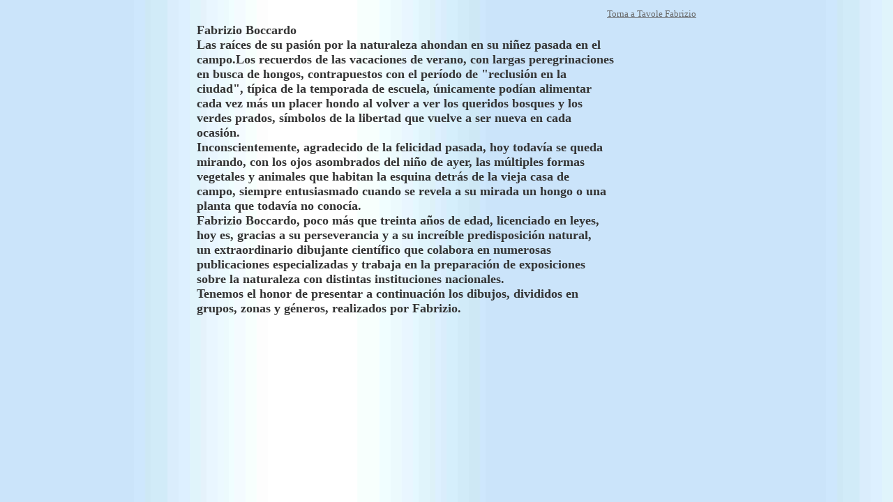

--- FILE ---
content_type: text/html
request_url: http://www.fungoceva.it/fabrizioBOCC/tradspagna.htm
body_size: 1497
content:
<HTML>
<HEAD>
<TITLE>traduzione spagnola</TITLE> <META HTTP-EQUIV="Content-Type" CONTENT="text/html; charset=iso-8859-1"> 
</HEAD>

<BODY BGCOLOR="#FFFFFF" TEXT="#000000" BACKGROUND="imagesBOCC/sfondoFR.jpg">
<!-- Google Tag Manager -->
<noscript><iframe src="//www.googletagmanager.com/ns.html?id=GTM-S33B"
height="0" width="0" style="display:none;visibility:hidden"></iframe></noscript>
<script>(function(w,d,s,l,i){w[l]=w[l]||[];w[l].push({'gtm.start':
new Date().getTime(),event:'gtm.js'});var f=d.getElementsByTagName(s)[0],
j=d.createElement(s),dl=l!='dataLayer'?'&l='+l:'';j.async=true;j.src=
'//www.googletagmanager.com/gtm.js?id='+i+dl;f.parentNode.insertBefore(j,f);
})(window,document,'script','dataLayer','GTM-S33B');</script>
<!-- End Google Tag Manager -->
<TABLE WIDTH="722" ALIGN="CENTER"><TR><TD>&nbsp;</TD><TD>&nbsp;</TD><TD><DIV ALIGN="RIGHT"><FONT SIZE="2"><A HREF="../tavole_fabrizio.htm"><FONT COLOR="#666666">Torna 
a Tavole Fabrizio</FONT></A></FONT></DIV></TD></TR><TR><TD COLSPAN="3"><DIV ALIGN="LEFT"><B><FONT COLOR="#333333" SIZE="4">Fabrizio 
Boccardo</FONT></B><FONT COLOR="#333333" SIZE="4"><BR><B>Las ra&iacute;ces de 
su pasi&oacute;n por la naturaleza ahondan en su ni&ntilde;ez pasada en el <BR>campo.Los 
recuerdos de las vacaciones de verano, con largas peregrinaciones <BR>en busca 
de hongos, contrapuestos con el per&iacute;odo de &quot;reclusi&oacute;n en la 
<BR>ciudad&quot;, t&iacute;pica de la temporada de escuela, &uacute;nicamente 
pod&iacute;an alimentar <BR>cada vez m&aacute;s un placer hondo al volver a ver 
los queridos bosques y los <BR>verdes prados, s&iacute;mbolos de la libertad que 
vuelve a ser nueva en cada <BR>ocasi&oacute;n.<BR>Inconscientemente, agradecido 
de la felicidad pasada, hoy todav&iacute;a se queda <BR>mirando, con los ojos 
asombrados del ni&ntilde;o de ayer, las m&uacute;ltiples formas <BR>vegetales 
y animales que habitan la esquina detr&aacute;s de la vieja casa de <BR>campo, 
siempre entusiasmado cuando se revela a su mirada un hongo o una <BR>planta que 
todav&iacute;a no conoc&iacute;a.<BR>Fabrizio Boccardo, poco m&aacute;s que treinta 
a&ntilde;os de edad, licenciado en leyes, <BR>hoy es, gracias a su perseverancia 
y a su incre&iacute;ble predisposici&oacute;n natural, <BR>un extraordinario dibujante 
cient&iacute;fico que colabora en numerosas <BR>publicaciones especializadas y 
trabaja en la preparaci&oacute;n de exposiciones <BR>sobre la naturaleza con distintas 
instituciones nacionales.<BR>Tenemos el honor de presentar a continuaci&oacute;n 
los dibujos, divididos en <BR>grupos, zonas y g&eacute;neros, realizados por Fabrizio.</B></FONT><BR></DIV></TD></TR><TR><TD>&nbsp;</TD><TD>&nbsp;</TD><TD>&nbsp;</TD></TR></TABLE> 
 
</body>
</HTML>
